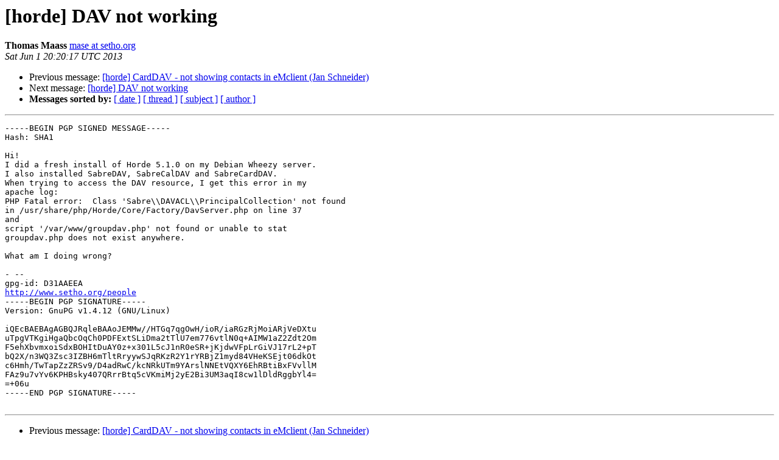

--- FILE ---
content_type: text/html
request_url: https://lists.horde.org/archives/horde/Week-of-Mon-20130527/047807.html
body_size: 1597
content:
<!DOCTYPE HTML PUBLIC "-//W3C//DTD HTML 4.01 Transitional//EN">
<HTML>
 <HEAD>
   <TITLE> [horde] DAV not working
   </TITLE>
   <LINK REL="Index" HREF="index.html" >
   <LINK REL="made" HREF="mailto:horde%40lists.horde.org?Subject=Re%3A%20%5Bhorde%5D%20DAV%20not%20working&In-Reply-To=%3C51AA5781.707%40setho.org%3E">
   <META NAME="robots" CONTENT="index,nofollow">
   <style type="text/css">
       pre {
           white-space: pre-wrap;       /* css-2.1, curent FF, Opera, Safari */
           }
   </style>
   <META http-equiv="Content-Type" content="text/html; charset=us-ascii">
   <LINK REL="Previous"  HREF="047802.html">
   <LINK REL="Next"  HREF="047808.html">
 </HEAD>
 <BODY BGCOLOR="#ffffff">
   <H1>[horde] DAV not working</H1>
    <B>Thomas Maass</B> 
    <A HREF="mailto:horde%40lists.horde.org?Subject=Re%3A%20%5Bhorde%5D%20DAV%20not%20working&In-Reply-To=%3C51AA5781.707%40setho.org%3E"
       TITLE="[horde] DAV not working">mase at setho.org
       </A><BR>
    <I>Sat Jun  1 20:20:17 UTC 2013</I>
    <P><UL>
        <LI>Previous message: <A HREF="047802.html">[horde] CardDAV - not showing contacts in eMclient (Jan	Schneider)
</A></li>
        <LI>Next message: <A HREF="047808.html">[horde] DAV not working
</A></li>
         <LI> <B>Messages sorted by:</B> 
              <a href="date.html#47807">[ date ]</a>
              <a href="thread.html#47807">[ thread ]</a>
              <a href="subject.html#47807">[ subject ]</a>
              <a href="author.html#47807">[ author ]</a>
         </LI>
       </UL>
    <HR>  
<!--beginarticle-->
<PRE>
-----BEGIN PGP SIGNED MESSAGE-----
Hash: SHA1

Hi!
I did a fresh install of Horde 5.1.0 on my Debian Wheezy server.
I also installed SabreDAV, SabreCalDAV and SabreCardDAV.
When trying to access the DAV resource, I get this error in my
apache log:
PHP Fatal error:  Class 'Sabre\\DAVACL\\PrincipalCollection' not found
in /usr/share/php/Horde/Core/Factory/DavServer.php on line 37
and
script '/var/www/groupdav.php' not found or unable to stat
groupdav.php does not exist anywhere.

What am I doing wrong?

- -- 
gpg-id: D31AAEEA
<A HREF="http://www.setho.org/people">http://www.setho.org/people</A>
-----BEGIN PGP SIGNATURE-----
Version: GnuPG v1.4.12 (GNU/Linux)

iQEcBAEBAgAGBQJRqleBAAoJEMMw//HTGq7qgOwH/ioR/iaRGzRjMoiARjVeDXtu
uTpgVTKgiHgaQbcOqCh0PDFExtSLiDma2tTlU7em776vtlN0q+AIMW1aZ2Zdt2Om
F5ehXbvmxoiSdxBOHItDuAY0z+x301L5cJ1nR0eSR+jKjdwVFpLrGiVJ17rL2+pT
bQ2X/n3WQ3Zsc3IZBH6mTltRryywSJqRKzR2Y1rYRBjZ1myd84VHeKSEjt06dkOt
c6Hmh/TwTapZzZRSv9/D4adRwC/kcNRkUTm9YArslNNEtVQXY6EhRBtiBxFVvllM
FAz9u7vYv6KPHBsky407QRrrBtq5cVKmiMj2yE2Bi3UM3aqI8cw1lDldRggbYl4=
=+06u
-----END PGP SIGNATURE-----

</PRE>


<!--endarticle-->
    <HR>
    <P><UL>
        <!--threads-->
	<LI>Previous message: <A HREF="047802.html">[horde] CardDAV - not showing contacts in eMclient (Jan	Schneider)
</A></li>
	<LI>Next message: <A HREF="047808.html">[horde] DAV not working
</A></li>
         <LI> <B>Messages sorted by:</B> 
              <a href="date.html#47807">[ date ]</a>
              <a href="thread.html#47807">[ thread ]</a>
              <a href="subject.html#47807">[ subject ]</a>
              <a href="author.html#47807">[ author ]</a>
         </LI>
       </UL>

<hr>
<a href="http://lists.horde.org/mailman/listinfo/horde">More information about the horde
mailing list</a><br>
</body></html>
